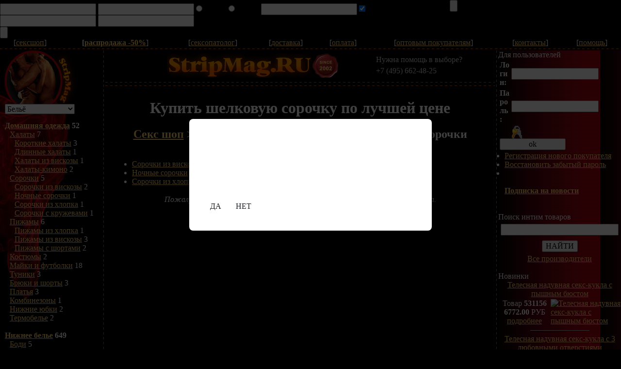

--- FILE ---
content_type: text/html; charset=utf-8
request_url: https://stripmag.ru/cat.php?id=286
body_size: 78807
content:
<!DOCTYPE html PUBLIC "-//W3C//DTD XHTML 1.0 Transitional//EN" "http://www.w3.org/TR/xhtml1/DTD/xhtml1-transitional.dtd">
<HTML>
<HEAD>
<META HTTP-EQUIV="Content-Type" CONTENT="text/html; charset=utf-8">
<TITLE>Шелковые сорочки. Каталог шелковых сорочек по лучшим ценам, купить шелковую сорочку. | Интернет-магазин StripMag.ru</TITLE>
<META NAME="description" CONTENT="Узнать цену на шелковую сорочку и купить Шелковые сорочки вы можете в секс шопе СтрипМаг" />

<META NAME="keywords" CONTENT="Шелковые сорочки, купить, цена, секс шоп, интим магазин, секс игрушки, товары для взрослых">
<META NAME="ROBOTS" CONTENT="INDEX, FOLLOW" />
<META NAME="REVISIT-AFTER" CONTENT="15 DAYS" />

<script type="text/javascript" src="/js/jquery-1.11.1.min.js"></script>
<script type="text/javascript" src="/js/jquery.validate.js"></script>
<script type="text/javascript" src="/js/jquery.maskedinput.min.js"></script>
<script type="text/javascript" src="/js/jquery.cookie.min.js"></script>
	<script type="text/javascript" src="/js/jquery.modal.min.js"></script>
<SCRIPT type="text/javascript">
<!--
function getCookie(name) {
  var prefix = name + "=";
  var start = document.cookie.indexOf(prefix);
  if (-1 == start)
    return null
  var end = document.cookie.indexOf(";", start + prefix.length);
  if (-1 == end)
    end = document.cookie.length;
  var value = document.cookie.substring(start + prefix.length, end);
  return unescape(value);  
}
//-->
</SCRIPT>

<SCRIPT type="text/javascript">
<!--
function setCookie(name, value, expires, path, domain, secure) {
  var newCookie = name + "=" + escape(value) + 
    ((expires)   ? ";expires=" + expires.toGMTString():"")+
    ((path)     ? ";path="    + path                 :"")+
    ((domain)   ? ";domain="  + domain               :"")+
    ((secure)   ? ";secure"                          :"");
  document.cookie = newCookie;
}
//-->
</SCRIPT>

<SCRIPT type="text/javascript">
<!--
function showimage() {
if (!document.images)
return
document.images.avatar.src=
'images/forum/avatar/' + document.config.avatar.options[document.config.avatar.selectedIndex].value
}
//-->
</SCRIPT>

<script language="JavaScript">
function Show(a) {
obj=document.getElementById("shipto");
if (a) obj.style.display="block";
else obj.style.display="none";
}
</script>

<link rel="stylesheet" href="/css/jquery-ui.css" />
<link rel="stylesheet" href="/css/jquery.modal.min.css" />
<script src="/js/jquery-ui.min.js"></script>
<LINK REL="StyleSheet" HREF="/theme/11/style.css" TYPE="text/css" />
<LINK REL="StyleSheet" HREF="/theme/styleRegWindow.css" TYPE="text/css" />
<style type="text/css">
	span.addToCart {
		COLOR: #FFD26A;
	}
	span.addToCart:hover {
		COLOR: #FFFFFF;
		text-decoration: underline;
		cursor: pointer;
	}
	#addToCartForm {
		display: none;
	}
</style>
<script type="application/javascript">
	$(document).ready(function(){
		$('span.addToCart').on('click', function(){
			var aId = $(this).data('assort');
			var pId = $(this).data('prodId')
			var rr = $(this).data('rrApi');
			if (rr) {
				try { rrApi.addToBasket(aId) } catch(e) {}
			}
			var form = $('#addToCartForm form');
			form.children('input[name="assort"]').val(aId);
			form.children('input[name="prodID"]').val(pId);
			form.submit();
			return true;
		});
	});
</script>
<script type="text/javascript">
  var _gaq = _gaq || [];
  _gaq.push(['_setAccount', 'UA-5843272-2']);
  /* Tracking */
  _gaq.push(['_trackPageview']);
  /* Accurate bounce rate */
  if (document.referrer.indexOf(location.hostname) < 0)
  setTimeout('_gaq.push(["_trackEvent", "Новый посетитель", location.pathname])', 15000);

  (function() {
    var ga = document.createElement('script'); ga.type = 'text/javascript'; ga.async = true;
    ga.src = ('https:' == document.location.protocol ? 'https://ssl' : 'http://www') + '.google-analytics.com/ga.js';
    var s = document.getElementsByTagName('script')[0]; s.parentNode.insertBefore(ga, s);
  })();


</script>
  <link rel="icon" href="/favicon.ico" type="image/x-icon">
  <link rel="shortcut icon" href="/favicon.ico" type="image/x-icon" />
</HEAD>

<BODY bgcolor="#000000" text="#FFFFFF" link="#FFD26A" vlink="#FFD26A" alink="#FFD26A" leftmargin=0 topmargin=0 marginwidth=0 marginheight=0>
 	<noscript>
	  <iframe
  		src="https://www.googletagmanager.com/ns.html?id=GTM-5BM54ZC"
  		height="0"
  		style="display:none;visibility:hidden"
	  >
	  </iframe>
  	</noscript>

  <script>(function(w,d,s,l,i){w[l]=w[l]||[];w[l].push({'gtm.start':
	  new Date().getTime(),event:'gtm.js'});var f=d.getElementsByTagName(s)[0],
	  j=d.createElement(s),dl=l!='dataLayer'?'&l='+l:'';j.async=true;j.src=
	  'https://www.googletagmanager.com/gtm.js?id='+i+dl;f.parentNode.insertBefore(j,f);
  })(window,document,'script','dataLayer','GTM-5BM54ZC');</script>

<div id="RegWindow">
	<a href="#" onclick="CloseRegWindow(); return false;" id="RegNo" title="Продолжить авторизации."><b></b></a><!-- close button -->

	<form class="RegForm" name="RegForm" id="RegForm"  action="/user_auth.php" method="POST">
		<input class="REG-email" name="RegEmail" type="text" value="" maxlenght="100"  title="Введите Ваш email.">
		<input class="REG-name" name="RegFirstName" type="text" value="" maxlenght="100"  title="Введите Ваше имя.">

		<label class="REG-man"><input name="RegSex" type="radio" value="1"><img src="/images/pix.gif" width="50px" height="10px"></label>
		<label class="REG-woman"><input name="RegSex" type="radio" value="0"><img src="/images/pix.gif" width="50px" height="10px"></label>

		<input class="REG-code" name="RegPromoCode" type="text" value="" maxlenght="100"  title="Введите промо-код.">
		<label><input name="RegAgeOk" type="checkbox" class="REG-check" value="AgeOk" title="Да, я старше 18 лет." checked><img src="/images/pix.gif" width="170px" height="12px"></label>

		<input type="hidden" name="name" value="AddNewUser">
		<input type="hidden" id="addToCartRegAID" name="addToCartAID" value="">
		<input type="hidden" id="ReturnUrlReg"  name="return_url" value="">
		<input type="submit" id="RegFormSubmit" class="REG-submit" value="">
	</form>

	<form class="RegAuthForm" name="RegAuthForm" id="RegAuthForm"  action="/user_auth.php" method="POST" onsubmit="userCheck(); return false;">
		<input class="REG-auth-email" name="uname" id="RegAuthEmail" type="text" value="" maxlenght="100" title="Введите Ваш email.">
		<input class="REG-auth-pass" name="pass" id="RegAuthPass" type="password" value="" maxlenght="100"  title="Введите Ваш пароль.">

		<div id="RegAuthError" class="REG-auth-err"></div>

		<a href="/user.php?name=reminder" title="Напомнить пароль" class="REG-auth-reminder"></a>

		<input type="hidden" name="name" value="RegAuthForm">
		<input type="hidden" id="addToCartAuthAID" name="addToCartAID" value="">
		<input type="hidden" id="ReturnUrlAuth" name="return_url" value="">
		<input type="submit" id="RegAuthFormSubmit" class="REG-auth-submit" value="" title="Вход">
	</form>


<script type="text/javascript">

function userCheck()
{
	//отправляем запрос на сервере
	$.ajax({
		url: "/2013/auth/userCheck.php?uname="+document.getElementById("RegAuthEmail").value+"&pass="+document.getElementById("RegAuthPass").value,
  		cache: false,
		success: function(NewData) {
			if (NewData == '1')
				document.getElementById("RegAuthForm").submit();
			else {
				$("#RegAuthError").html("Неверный логин или пароль.");
				return false;
			}
		}
	});
	return false;
}


$(document).ready(function() {

	// validate signup form on keyup and submit
	$("#RegForm").validate({
		rules: {
			RegEmail: {
				required: true,
				email: true,
				remote: "/usercheck.php"
			},
			RegFirstName: {
				required: true,
				minlength: 2,
                maxlength: 100,
				remote: "/usercheck.php?FirstName"
			},
			RegSex: {
				required: true
			},
			RegAgeOk: {
				required: true
			}
		},

		messages: {
			RegEmail: {
				required: "<div class=\"REG-err-email\">Введите email!</div>",
				email: "<div class=\"REG-err-email\">Введите корректный email!</div>",
				remote: "<div class=\"REG-err-email\">Email занят. Возможно Вы уже зарегистрированы. <a href=/user.php?name=reminder style=\"color: red\">Выслать пароль?</a></div>"
			},
			RegFirstName: {
				required: "<div class=\"REG-err-name\">Введите Ваше имя.</div>",
				minlength: "<div class=\"REG-err-name\">Имя должно быть длиннее.</div>",
                maxlength: "<div class=\"REG-err-name\">Имя должно быть короче.</div>",
                remote: "<div class=\"REG-err-name\">В имени могут быть использованы только русские буквы.</div>"
			},
			RegSex: {
				required: "<div class=\"REG-err-sex\">Укажите Ваш пол.</div>"
			},
			RegAgeOk: {
				required: "<div class=\"REG-err-age\">Регистрация только для лиц старше 18 лет.</div>"
			}
		}
	});
});


</script>

</div>

<div id="RegShadow" style="
	position: fixed;
	top: 0px; left: 0px;
	margin: 0px; padding: 0px;
	width: 100%; height: 100%;
	background: black;
	opacity: 0.6;
	-moz-opacity:0.60 !important;
	filter:alpha(opacity=60);
	z-index: 100; display: none;
	">
</div>

<script>
	$(function(){
		$("#RegFormSubmit").click(function(){
			_gaq.push(['_trackEvent', 'RegForm', 'RegSubmited', '']);
		});

		$("#RegNo").click(function(){
			_gaq.push(['_trackEvent', 'RegForm', 'NOT RegSubmited', '']);
		});
	});

function ShowRegWindow(aid)
{
	obj=document.getElementById("RegShadow");
	obj.style.display="block";

	obj=document.getElementById("RegWindow");
	obj.style.display="block";

	obj=document.getElementById("addToCartRegAID");
	obj.value=aid;

	obj=document.getElementById("addToCartAuthAID");
	obj.value=aid;
}

function CloseRegWindow()
{
	obj=document.getElementById("RegShadow");
	obj.style.display="none";

	obj=document.getElementById("RegWindow");
	obj.style.display="none";

	obj=document.getElementById("addToCartRegAID");
	obj.value="";

	obj=document.getElementById("addToCartAuthAID");
	obj.value="";
}

</script>

<div id="addToCartForm">
	<form action="/shop.php" method="post">
		<input type="hidden" name="name" value="addToCart"/>
		<input type="hidden" name="qty" value="1"/>
		<input type="hidden" name="assort" value=""/>
		<input type="hidden" name="prodID" value=""/>
	</form>
</div>
<TABLE WIDTH=100% BORDER=0 CELLPADDING=0 CELLSPACING=0><TR>
<TD class=small align=middle>&nbsp;&nbsp;[<A title="Интернет-магазин интимных товаров" href="/shop.php">сексшоп</A>]&nbsp;&nbsp;</TD>
<TD class=small align=middle>&nbsp;&nbsp;<b>[<A title="Распродажа товаров для взрослых! Скидки на интим товары 50%!!!" href="/supersale.php">распродажа -50%</A></b>]&nbsp;&nbsp;</TD>
<!--	<TD class=small align=middle>&nbsp;&nbsp;[<A title="Форум, доска сообщений, интим знакомства" href="/forum.php">форум</A>]&nbsp;&nbsp;</TD>-->
	<TD class=small align=middle>&nbsp;&nbsp;[<A title="Бесплатные консультации врачей: сексолога, гинеколога, психолога и других" href="/doctor.php">сексопатолог</A>]&nbsp;&nbsp;</TD>

<TD class=small align=middle>&nbsp;&nbsp;[<A title="Способы доставки из сексшопа StripMag.ru" href="/help/delivery.html">доставка</A>]&nbsp;&nbsp;</TD>
<TD class=small align=middle>&nbsp;&nbsp;[<A title="Способы оплаты в сексшопе StripMag.ru" href="/help/payment.html">оплата</A>]&nbsp;&nbsp;</TD>
<TD class=small align=middle>&nbsp;&nbsp;[<A title="Оптовые продажи товаров для взрослых, эротического белья и экстремальных купальников!" href="/help/opt.html">оптовым покупателям</A>]&nbsp;&nbsp;</TD>
<TD class=small align=middle>&nbsp;&nbsp;[<A title="Адрес, схема проезда, время работы компании Поставщик счастья" href="/help/map.html#address">контакты</A>]&nbsp;&nbsp;</TD>
<TD class=small align=middle>&nbsp;&nbsp;[<A title="Справочная информация по работе с нашим сайтом" href="/help/about.html">помощь</A>]&nbsp;&nbsp;</TD>
</TR>
<TR><TD background="/images/gbar.gif" colspan=9 height=7><IMG height=7 src="/images/pix.gif" width=1 border=0></TD></TR></TABLE><TABLE WIDTH=100% BORDER=0 CELLPADDING=0 CELLSPACING=0>
<TR>
<TD VALIGN=TOP background="/images/leftmenu.jpg" rowspan=2>

<TABLE BGCOLOR=#000000 cellSpacing=0 cellPadding=0 width=210 STYLE="BACKGROUND-POSITION: left top; BACKGROUND-REPEAT: no-repeat" background="/images/left.jpg" border=0>
<TR>
<TD vAlign=top>
<A title="StripMag.ru - Интимные товары для красивого секса" href="/"><IMG height=110 src="/images/pix.gif" width=200 border=0></A>
<TABLE WIDTH=100% CELLPADDING=0 CELLSPACING=0>
    <TR VALIGN=TOP>
      <TD CLASS=block>
<style type="text/css">
	.tabs {
		list-style-type: none;
		padding: 5px;
		margin: 0;
		position: relative;
	}
	.tabs:after {
		content: "";
		clear: both;
		display: block;
		height: 2600px;
	}
	.tabs li {
		float: left;
	}
	.tabs li > input {
		display: none;
	}
	.tabs li > label {
		display: inline-block;
		border: 1px dashed #FFD26A;
		border-bottom: 1px solid #FFD26A;
		border-top-right-radius: 10px;
		border-top-left-radius: 10px;
		font-weight: bold;
		border-right-width: 0;
/*		border-bottom-width: 0; */
		height: 30px;
		line-height: 30px;
		padding: 5px 19px;
		cursor: pointer;
		-webkit-user-select: none;
		-moz-user-select: none;
		-ms-user-select: none;
		user-select: none;
	}
	.tabs li:last-child > label {
		border-right-width: 1px;
	}
	.tabs .tab-content {
/*		min-height: 1100px; */
/*		max-height: 560px; */
		min-width: 175px;
		display: none;
		position: absolute;
		left: 0;
		padding-top: 10px;
/*		border: 1px solid #999; */
/*		overflow-y: auto; */
	}
	/* Функциональность: */

	.tabs li > input:checked + label {
		background-color: #222222;
/*		text-decoration: underline; */
		border: 1px solid #FFD26A;
		border-bottom: 1px solid #FFD26A;

	}
	.tabs li > input:checked ~ .tab-content {
		display: block;
	}

	.tabs-selector {
		margin-left: 10px;
		position: relative;
	}
</style>

<select name="tabs" class="tabs-selector"onchange="process(this);">
	<option value="26">Бельё</option>
	<option value="395">18+</option>
	<option value="434">Красота и уход</option>
	<option value="487">Хозтовары</option>
	<option value="496">Сад, дача и отдых</option>
	<option value="631">Посуда</option>
	<option value="789">Канцтовары</option>
	<option value="883">Спорт и туризм</option>
	<option value="960">Новый год</option>
	<option value="1055">Продукты</option>
	<option value="1072">Стройка</option>
</select>
<script>
	function process(data) {
		const tabId = data.value;
		document.getElementById('tab-' + tabId).checked = true
		document.cookie = 'selectedTab = ' + tabId;
	}
</script>

<ul class="tabs">
<li>
	<input type="radio" name="tabs" id="tab-26"  checked />
	<div class="tab-content">
<style>
    .catalogueList li a.current {
        color: #FFFFFF;
    }

    .catalogueList li {
        display: block;
        float: none;
    }

    .catalogueList li.root {
        font-weight: bold;
    }

    .catalogueList ul {
        padding-left: 10px;
        list-style-type: none;
    }
</style>
<div class="catalogueList">
	<ul>
			<LI class="li_menu root" ><a
		href="/cat.php?id=266"
		TITLE="Домашняя одежда"
		CLASS="cart">Домашняя одежда</a>&nbsp;52</LI>
	<LI class="li_menu" style="margin-left:10px;"><a
		href="/cat.php?id=267"
		TITLE="Халаты"
		CLASS="cart">Халаты</a>&nbsp;7</LI>
	<LI class="li_menu" style="margin-left:20px;"><a
		href="/cat.php?id=271"
		TITLE="Короткие халаты"
		CLASS="cart">Короткие халаты</a>&nbsp;3</LI>
	<LI class="li_menu" style="margin-left:20px;"><a
		href="/cat.php?id=272"
		TITLE="Длинные халаты"
		CLASS="cart">Длинные халаты</a>&nbsp;1</LI>
	<LI class="li_menu" style="margin-left:20px;"><a
		href="/cat.php?id=275"
		TITLE="Халаты из вискозы"
		CLASS="cart">Халаты из вискозы</a>&nbsp;1</LI>
	<LI class="li_menu" style="margin-left:20px;"><a
		href="/cat.php?id=280"
		TITLE="Халаты-кимоно"
		CLASS="cart">Халаты-кимоно</a>&nbsp;2</LI>
	<LI class="li_menu" style="margin-left:10px;"><a
		href="/cat.php?id=268"
		TITLE="Сорочки"
		CLASS="cart">Сорочки</a>&nbsp;5</LI>
	<LI class="li_menu" style="margin-left:20px;"><a
		href="/cat.php?id=281"
		TITLE="Сорочки из вискозы"
		CLASS="cart">Сорочки из вискозы</a>&nbsp;2</LI>
	<LI class="li_menu" style="margin-left:20px;"><a
		href="/cat.php?id=282"
		TITLE="Ночные сорочки"
		CLASS="cart">Ночные сорочки</a>&nbsp;1</LI>
	<LI class="li_menu" style="margin-left:20px;"><a
		href="/cat.php?id=285"
		TITLE="Сорочки из хлопка"
		CLASS="cart">Сорочки из хлопка</a>&nbsp;1</LI>
	<LI class="li_menu" style="margin-left:20px;"><a
		href="/cat.php?id=288"
		TITLE="Сорочки с кружевами"
		CLASS="cart">Сорочки с кружевами</a>&nbsp;1</LI>
	<LI class="li_menu" style="margin-left:10px;"><a
		href="/cat.php?id=269"
		TITLE="Пижамы"
		CLASS="cart">Пижамы</a>&nbsp;6</LI>
	<LI class="li_menu" style="margin-left:20px;"><a
		href="/cat.php?id=291"
		TITLE="Пижамы из хлопка"
		CLASS="cart">Пижамы из хлопка</a>&nbsp;1</LI>
	<LI class="li_menu" style="margin-left:20px;"><a
		href="/cat.php?id=292"
		TITLE="Пижамы из вискозы"
		CLASS="cart">Пижамы из вискозы</a>&nbsp;3</LI>
	<LI class="li_menu" style="margin-left:20px;"><a
		href="/cat.php?id=296"
		TITLE="Пижамы с шортами"
		CLASS="cart">Пижамы с шортами</a>&nbsp;2</LI>
	<LI class="li_menu" style="margin-left:10px;"><a
		href="/cat.php?id=300"
		TITLE="Костюмы"
		CLASS="cart">Костюмы</a>&nbsp;2</LI>
	<LI class="li_menu" style="margin-left:10px;"><a
		href="/cat.php?id=301"
		TITLE="Майки и футболки"
		CLASS="cart">Майки и футболки</a>&nbsp;18</LI>
	<LI class="li_menu" style="margin-left:10px;"><a
		href="/cat.php?id=302"
		TITLE="Туники"
		CLASS="cart">Туники</a>&nbsp;3</LI>
	<LI class="li_menu" style="margin-left:10px;"><a
		href="/cat.php?id=304"
		TITLE="Брюки и шорты"
		CLASS="cart">Брюки и шорты</a>&nbsp;3</LI>
	<LI class="li_menu" style="margin-left:10px;"><a
		href="/cat.php?id=306"
		TITLE="Платья"
		CLASS="cart">Платья</a>&nbsp;3</LI>
	<LI class="li_menu" style="margin-left:10px;"><a
		href="/cat.php?id=307"
		TITLE="Комбинезоны"
		CLASS="cart">Комбинезоны</a>&nbsp;1</LI>
	<LI class="li_menu" style="margin-left:10px;"><a
		href="/cat.php?id=489"
		TITLE="Нижние юбки"
		CLASS="cart">Нижние юбки</a>&nbsp;2</LI>
	<LI class="li_menu" style="margin-left:10px;"><a
		href="/cat.php?id=492"
		TITLE="Термобелье"
		CLASS="cart">Термобелье</a>&nbsp;2</LI>
		<br>
	<LI class="li_menu root" ><a
		href="/cat.php?id=251"
		TITLE="Нижнее белье"
		CLASS="cart">Нижнее белье</a>&nbsp;649</LI>
	<LI class="li_menu" style="margin-left:10px;"><a
		href="/cat.php?id=252"
		TITLE="Боди"
		CLASS="cart">Боди</a>&nbsp;5</LI>
	<LI class="li_menu" style="margin-left:10px;"><a
		href="/cat.php?id=317"
		TITLE="Комплекты"
		CLASS="cart">Комплекты</a>&nbsp;9</LI>
	<LI class="li_menu" style="margin-left:10px;"><a
		href="/cat.php?id=315"
		TITLE="Бюстгальтеры"
		CLASS="cart">Бюстгальтеры</a>&nbsp;331</LI>
	<LI class="li_menu" style="margin-left:20px;"><a
		href="/cat.php?id=331"
		TITLE="Бюстгальтеры Push-Up"
		CLASS="cart">Бюстгальтеры Push-Up</a>&nbsp;39</LI>
	<LI class="li_menu" style="margin-left:20px;"><a
		href="/cat.php?id=332"
		TITLE="Бюстгальтеры балконет"
		CLASS="cart">Бюстгальтеры балконет</a>&nbsp;19</LI>
	<LI class="li_menu" style="margin-left:20px;"><a
		href="/cat.php?id=333"
		TITLE="Бюстгальтеры-топы"
		CLASS="cart">Бюстгальтеры-топы</a>&nbsp;26</LI>
	<LI class="li_menu" style="margin-left:20px;"><a
		href="/cat.php?id=334"
		TITLE="Бесшовные бюстгальтеры"
		CLASS="cart">Бесшовные бюстгальтеры</a>&nbsp;3</LI>
	<LI class="li_menu" style="margin-left:20px;"><a
		href="/cat.php?id=335"
		TITLE="Бюстгальтеры с плотной чашкой"
		CLASS="cart">Бюстгальтеры с плотной чашкой</a>&nbsp;75</LI>
	<LI class="li_menu" style="margin-left:20px;"><a
		href="/cat.php?id=337"
		TITLE="Бюстгальтеры с мягкой чашкой"
		CLASS="cart">Бюстгальтеры с мягкой чашкой</a>&nbsp;112</LI>
	<LI class="li_menu" style="margin-left:20px;"><a
		href="/cat.php?id=339"
		TITLE="Бюстгальтеры без косточек"
		CLASS="cart">Бюстгальтеры без косточек</a>&nbsp;21</LI>
	<LI class="li_menu" style="margin-left:20px;"><a
		href="/cat.php?id=340"
		TITLE="Бюстгальтеры на косточках"
		CLASS="cart">Бюстгальтеры на косточках</a>&nbsp;12</LI>
	<LI class="li_menu" style="margin-left:20px;"><a
		href="/cat.php?id=341"
		TITLE="Бюстгальтеры без бретелек"
		CLASS="cart">Бюстгальтеры без бретелек</a>&nbsp;3</LI>
	<LI class="li_menu" style="margin-left:20px;"><a
		href="/cat.php?id=344"
		TITLE="Бюстгальтеры спейсер"
		CLASS="cart">Бюстгальтеры спейсер</a>&nbsp;8</LI>
	<LI class="li_menu" style="margin-left:20px;"><a
		href="/cat.php?id=345"
		TITLE="Бюстгальтеры бралетты"
		CLASS="cart">Бюстгальтеры бралетты</a>&nbsp;13</LI>
	<LI class="li_menu" style="margin-left:10px;"><a
		href="/cat.php?id=319"
		TITLE="Корректирующее белье"
		CLASS="cart">Корректирующее белье</a>&nbsp;56</LI>
	<LI class="li_menu" style="margin-left:20px;"><a
		href="/cat.php?id=356"
		TITLE="Корректирующие боди"
		CLASS="cart">Корректирующие боди</a>&nbsp;4</LI>
	<LI class="li_menu" style="margin-left:20px;"><a
		href="/cat.php?id=358"
		TITLE="Корректирующие пояса"
		CLASS="cart">Корректирующие пояса</a>&nbsp;7</LI>
	<LI class="li_menu" style="margin-left:20px;"><a
		href="/cat.php?id=360"
		TITLE="Корректирующие трусики"
		CLASS="cart">Корректирующие трусики</a>&nbsp;35</LI>
	<LI class="li_menu" style="margin-left:20px;"><a
		href="/cat.php?id=362"
		TITLE="Корректирующие панталоны"
		CLASS="cart">Корректирующие панталоны</a>&nbsp;10</LI>
	<LI class="li_menu" style="margin-left:10px;"><a
		href="/cat.php?id=313"
		TITLE="Спортивное белье"
		CLASS="cart">Спортивное белье</a>&nbsp;6</LI>
	<LI class="li_menu" style="margin-left:20px;"><a
		href="/cat.php?id=322"
		TITLE="Спортивные топы"
		CLASS="cart">Спортивные топы</a>&nbsp;5</LI>
	<LI class="li_menu" style="margin-left:20px;"><a
		href="/cat.php?id=403"
		TITLE="Спортивные брюки и капри"
		CLASS="cart">Спортивные брюки и капри</a>&nbsp;1</LI>
	<LI class="li_menu" style="margin-left:10px;"><a
		href="/cat.php?id=316"
		TITLE="Трусики"
		CLASS="cart">Трусики</a>&nbsp;242</LI>
	<LI class="li_menu" style="margin-left:20px;"><a
		href="/cat.php?id=346"
		TITLE="Трусики-слипы"
		CLASS="cart">Трусики-слипы</a>&nbsp;81</LI>
	<LI class="li_menu" style="margin-left:20px;"><a
		href="/cat.php?id=347"
		TITLE="Трусики-стринги"
		CLASS="cart">Трусики-стринги</a>&nbsp;10</LI>
	<LI class="li_menu" style="margin-left:20px;"><a
		href="/cat.php?id=348"
		TITLE="Трусики-шорты"
		CLASS="cart">Трусики-шорты</a>&nbsp;14</LI>
	<LI class="li_menu" style="margin-left:20px;"><a
		href="/cat.php?id=349"
		TITLE="Трусики-танга"
		CLASS="cart">Трусики-танга</a>&nbsp;13</LI>
	<LI class="li_menu" style="margin-left:20px;"><a
		href="/cat.php?id=350"
		TITLE="Трусики-бразилиана"
		CLASS="cart">Трусики-бразилиана</a>&nbsp;25</LI>
	<LI class="li_menu" style="margin-left:20px;"><a
		href="/cat.php?id=353"
		TITLE="Высокие трусики"
		CLASS="cart">Высокие трусики</a>&nbsp;65</LI>
	<LI class="li_menu" style="margin-left:20px;"><a
		href="/cat.php?id=354"
		TITLE="Бесшовные трусики"
		CLASS="cart">Бесшовные трусики</a>&nbsp;8</LI>
	<LI class="li_menu" style="margin-left:20px;"><a
		href="/cat.php?id=355"
		TITLE="Наборы трусиков"
		CLASS="cart">Наборы трусиков</a>&nbsp;26</LI>
		<br>
	<LI class="li_menu root" ><a
		href="/cat.php?id=257"
		TITLE="Купальники"
		CLASS="cart">Купальники</a>&nbsp;134</LI>
	<LI class="li_menu" style="margin-left:10px;"><a
		href="/cat.php?id=258"
		TITLE="Пляжная одежда"
		CLASS="cart">Пляжная одежда</a>&nbsp;3</LI>
	<LI class="li_menu" style="margin-left:20px;"><a
		href="/cat.php?id=259"
		TITLE="Пляжные платья и сарафаны"
		CLASS="cart">Пляжные платья и сарафаны</a>&nbsp;2</LI>
	<LI class="li_menu" style="margin-left:20px;"><a
		href="/cat.php?id=261"
		TITLE="Пляжные туники и парео"
		CLASS="cart">Пляжные туники и парео</a>&nbsp;1</LI>
	<LI class="li_menu" style="margin-left:10px;"><a
		href="/cat.php?id=370"
		TITLE="Раздельные купальники"
		CLASS="cart">Раздельные купальники</a>&nbsp;40</LI>
	<LI class="li_menu" style="margin-left:10px;"><a
		href="/cat.php?id=371"
		TITLE="Слитные купальники"
		CLASS="cart">Слитные купальники</a>&nbsp;32</LI>
	<LI class="li_menu" style="margin-left:10px;"><a
		href="/cat.php?id=372"
		TITLE="Push-Up купальники"
		CLASS="cart">Push-Up купальники</a>&nbsp;7</LI>
	<LI class="li_menu" style="margin-left:10px;"><a
		href="/cat.php?id=373"
		TITLE="Купальники бандо"
		CLASS="cart">Купальники бандо</a>&nbsp;8</LI>
	<LI class="li_menu" style="margin-left:10px;"><a
		href="/cat.php?id=374"
		TITLE="Купальники танкини"
		CLASS="cart">Купальники танкини</a>&nbsp;4</LI>
	<LI class="li_menu" style="margin-left:10px;"><a
		href="/cat.php?id=375"
		TITLE="Купальники монокини"
		CLASS="cart">Купальники монокини</a>&nbsp;2</LI>
	<LI class="li_menu" style="margin-left:10px;"><a
		href="/cat.php?id=478"
		TITLE="Купальные лифы"
		CLASS="cart">Купальные лифы</a>&nbsp;15</LI>
	<LI class="li_menu" style="margin-left:10px;"><a
		href="/cat.php?id=479"
		TITLE="Женские плавки"
		CLASS="cart">Женские плавки</a>&nbsp;23</LI>
		<br>
	<LI class="li_menu root" ><a
		href="/cat.php?id=364"
		TITLE="Чулки и колготки"
		CLASS="cart">Чулки и колготки</a>&nbsp;189</LI>
	<LI class="li_menu" style="margin-left:10px;"><a
		href="/cat.php?id=365"
		TITLE="Колготки"
		CLASS="cart">Колготки</a>&nbsp;120</LI>
	<LI class="li_menu" style="margin-left:10px;"><a
		href="/cat.php?id=367"
		TITLE="Чулки"
		CLASS="cart">Чулки</a>&nbsp;18</LI>
	<LI class="li_menu" style="margin-left:10px;"><a
		href="/cat.php?id=318"
		TITLE="Пояса для чулок"
		CLASS="cart">Пояса для чулок</a>&nbsp;8</LI>
	<LI class="li_menu" style="margin-left:10px;"><a
		href="/cat.php?id=366"
		TITLE="Легинсы"
		CLASS="cart">Легинсы</a>&nbsp;4</LI>
	<LI class="li_menu" style="margin-left:10px;"><a
		href="/cat.php?id=368"
		TITLE="Носочки и Гольфы"
		CLASS="cart">Носочки и Гольфы</a>&nbsp;39</LI>
		<br>
	<LI class="li_menu root" ><a
		href="/cat.php?id=402"
		TITLE="Для мужчин"
		CLASS="cart">Для мужчин</a>&nbsp;654</LI>
	<LI class="li_menu" style="margin-left:10px;"><a
		href="/cat.php?id=253"
		TITLE="Мужские трусы"
		CLASS="cart">Мужские трусы</a>&nbsp;401</LI>
	<LI class="li_menu" style="margin-left:20px;"><a
		href="/cat.php?id=254"
		TITLE="Трусы-боксеры"
		CLASS="cart">Трусы-боксеры</a>&nbsp;185</LI>
	<LI class="li_menu" style="margin-left:20px;"><a
		href="/cat.php?id=255"
		TITLE="Трусы-слипы"
		CLASS="cart">Трусы-слипы</a>&nbsp;212</LI>
	<LI class="li_menu" style="margin-left:20px;"><a
		href="/cat.php?id=256"
		TITLE="Трусы-шорты"
		CLASS="cart">Трусы-шорты</a>&nbsp;4</LI>
	<LI class="li_menu" style="margin-left:10px;"><a
		href="/cat.php?id=381"
		TITLE="Плавки"
		CLASS="cart">Плавки</a>&nbsp;183</LI>
	<LI class="li_menu" style="margin-left:10px;"><a
		href="/cat.php?id=310"
		TITLE="Домашняя одежда"
		CLASS="cart">Домашняя одежда</a>&nbsp;67</LI>
	<LI class="li_menu" style="margin-left:20px;"><a
		href="/cat.php?id=311"
		TITLE="Пижамы мужские"
		CLASS="cart">Пижамы мужские</a>&nbsp;1</LI>
	<LI class="li_menu" style="margin-left:20px;"><a
		href="/cat.php?id=398"
		TITLE="Футболки и майки"
		CLASS="cart">Футболки и майки</a>&nbsp;63</LI>
	<LI class="li_menu" style="margin-left:20px;"><a
		href="/cat.php?id=412"
		TITLE="Шорты и брюки"
		CLASS="cart">Шорты и брюки</a>&nbsp;3</LI>
	<LI class="li_menu" style="margin-left:10px;"><a
		href="/cat.php?id=490"
		TITLE="Мужское термобельё"
		CLASS="cart">Мужское термобельё</a>&nbsp;2</LI>
	<LI class="li_menu" style="margin-left:10px;"><a
		href="/cat.php?id=882"
		TITLE="Мужские пояса"
		CLASS="cart">Мужские пояса</a>&nbsp;1</LI>
		<br>
	<LI class="li_menu root" ><a
		href="/cat.php?id=413"
		TITLE="Для детей"
		CLASS="cart">Для детей</a>&nbsp;6</LI>
	<LI class="li_menu" style="margin-left:10px;"><a
		href="/cat.php?id=414"
		TITLE="Пижамы для девочек"
		CLASS="cart">Пижамы для девочек</a>&nbsp;1</LI>
	<LI class="li_menu" style="margin-left:10px;"><a
		href="/cat.php?id=480"
		TITLE="Детские футболки и майки"
		CLASS="cart">Детские футболки и майки</a>&nbsp;5</LI>
		<br>
					<LI class="li_menu root"><a
						href="/cat.php?id=26" CLASS=cart><B>Все товары</a>&nbsp;1684</B></LI>
	</ul>
	<br>
</div>
	</div>
</li>
<li>
	<input type="radio" name="tabs" id="tab-395"  />
	<div class="tab-content">
<style>
    .catalogueList li a.current {
        color: #FFFFFF;
    }

    .catalogueList li {
        display: block;
        float: none;
    }

    .catalogueList li.root {
        font-weight: bold;
    }

    .catalogueList ul {
        padding-left: 10px;
        list-style-type: none;
    }
</style>
<div class="catalogueList">
	<ul>
			<LI class="li_menu root" ><a
		href="/cat.php?id=3"
		TITLE="Вибраторы"
		CLASS="cart">Вибраторы</a>&nbsp;1573</LI>
	<LI class="li_menu" style="margin-left:10px;"><a
		href="/cat.php?id=15"
		TITLE="Классические"
		CLASS="cart">Классические</a>&nbsp;80</LI>
	<LI class="li_menu" style="margin-left:10px;"><a
		href="/cat.php?id=11"
		TITLE="Реалистики"
		CLASS="cart">Реалистики</a>&nbsp;350</LI>
	<LI class="li_menu" style="margin-left:10px;"><a
		href="/cat.php?id=98"
		TITLE="Вращающиеся (ротаторы)"
		CLASS="cart">Вращающиеся (ротаторы)</a>&nbsp;34</LI>
	<LI class="li_menu" style="margin-left:10px;"><a
		href="/cat.php?id=81"
		TITLE="Hi-tech"
		CLASS="cart">Hi-tech</a>&nbsp;84</LI>
	<LI class="li_menu" style="margin-left:10px;"><a
		href="/cat.php?id=63"
		TITLE="Анально-вагинальные"
		CLASS="cart">Анально-вагинальные</a>&nbsp;27</LI>
	<LI class="li_menu" style="margin-left:10px;"><a
		href="/cat.php?id=61"
		TITLE="Двусторонние"
		CLASS="cart">Двусторонние</a>&nbsp;45</LI>
	<LI class="li_menu" style="margin-left:10px;"><a
		href="/cat.php?id=99"
		TITLE="Вибростимуляторы, вибропульки "
		CLASS="cart">Вибростимуляторы, вибропульки </a>&nbsp;133</LI>
	<LI class="li_menu" style="margin-left:10px;"><a
		href="/cat.php?id=79"
		TITLE="Со стимулятором клитора"
		CLASS="cart">Со стимулятором клитора</a>&nbsp;418</LI>
	<LI class="li_menu" style="margin-left:10px;"><a
		href="/cat.php?id=59"
		TITLE="Стимуляторы G-точки"
		CLASS="cart">Стимуляторы G-точки</a>&nbsp;255</LI>
	<LI class="li_menu" style="margin-left:10px;"><a
		href="/cat.php?id=62"
		TITLE="Большие вибраторы"
		CLASS="cart">Большие вибраторы</a>&nbsp;46</LI>
	<LI class="li_menu" style="margin-left:10px;"><a
		href="/cat.php?id=65"
		TITLE="С радиоуправлением"
		CLASS="cart">С радиоуправлением</a>&nbsp;11</LI>
	<LI class="li_menu" style="margin-left:10px;"><a
		href="/cat.php?id=66"
		TITLE="Водонепроницаемые"
		CLASS="cart">Водонепроницаемые</a>&nbsp;17</LI>
	<LI class="li_menu" style="margin-left:10px;"><a
		href="/cat.php?id=22"
		TITLE="Вибронаборы"
		CLASS="cart">Вибронаборы</a>&nbsp;18</LI>
	<LI class="li_menu" style="margin-left:10px;"><a
		href="/cat.php?id=100"
		TITLE="Для двоих "
		CLASS="cart">Для двоих </a>&nbsp;55</LI>
		<br>
	<LI class="li_menu root" ><a
		href="/cat.php?id=4"
		TITLE="Фаллоимитаторы"
		CLASS="cart">Фаллоимитаторы</a>&nbsp;826</LI>
	<LI class="li_menu" style="margin-left:10px;"><a
		href="/cat.php?id=21"
		TITLE="Реалистичные"
		CLASS="cart">Реалистичные</a>&nbsp;471</LI>
	<LI class="li_menu" style="margin-left:10px;"><a
		href="/cat.php?id=82"
		TITLE="Классические дилдо"
		CLASS="cart">Классические дилдо</a>&nbsp;138</LI>
	<LI class="li_menu" style="margin-left:10px;"><a
		href="/cat.php?id=52"
		TITLE="Стеклянные фаллосы"
		CLASS="cart">Стеклянные фаллосы</a>&nbsp;56</LI>
	<LI class="li_menu" style="margin-left:10px;"><a
		href="/cat.php?id=55"
		TITLE="Гиганты"
		CLASS="cart">Гиганты</a>&nbsp;92</LI>
	<LI class="li_menu" style="margin-left:10px;"><a
		href="/cat.php?id=53"
		TITLE="Анально-вагинальные"
		CLASS="cart">Анально-вагинальные</a>&nbsp;21</LI>
	<LI class="li_menu" style="margin-left:10px;"><a
		href="/cat.php?id=54"
		TITLE="Двусторонние"
		CLASS="cart">Двусторонние</a>&nbsp;41</LI>
	<LI class="li_menu" style="margin-left:10px;"><a
		href="/cat.php?id=120"
		TITLE="Стимуляторы точки G"
		CLASS="cart">Стимуляторы точки G</a>&nbsp;7</LI>
		<br>
	<LI class="li_menu root" ><a
		href="/cat.php?id=40"
		TITLE="Страпоны, фаллопротезы"
		CLASS="cart">Страпоны, фаллопротезы</a>&nbsp;490</LI>
	<LI class="li_menu" style="margin-left:10px;"><a
		href="/cat.php?id=102"
		TITLE="Безремневые"
		CLASS="cart">Безремневые</a>&nbsp;48</LI>
	<LI class="li_menu" style="margin-left:10px;"><a
		href="/cat.php?id=75"
		TITLE="Женские страпоны"
		CLASS="cart">Женские страпоны</a>&nbsp;147</LI>
	<LI class="li_menu" style="margin-left:10px;"><a
		href="/cat.php?id=103"
		TITLE="Мужские страпоны"
		CLASS="cart">Мужские страпоны</a>&nbsp;32</LI>
	<LI class="li_menu" style="margin-left:10px;"><a
		href="/cat.php?id=27"
		TITLE="Трусики и насадки"
		CLASS="cart">Трусики и насадки</a>&nbsp;210</LI>
	<LI class="li_menu" style="margin-left:10px;"><a
		href="/cat.php?id=18"
		TITLE="Фаллопротезы"
		CLASS="cart">Фаллопротезы</a>&nbsp;53</LI>
		<br>
	<LI class="li_menu root" ><a
		href="/cat.php?id=19"
		TITLE="Смазки, лубриканты"
		CLASS="cart">Смазки, лубриканты</a>&nbsp;1297</LI>
	<LI class="li_menu" style="margin-left:10px;"><a
		href="/cat.php?id=69"
		TITLE="На водной основе"
		CLASS="cart">На водной основе</a>&nbsp;527</LI>
	<LI class="li_menu" style="margin-left:10px;"><a
		href="/cat.php?id=70"
		TITLE="На силиконовой основе"
		CLASS="cart">На силиконовой основе</a>&nbsp;60</LI>
	<LI class="li_menu" style="margin-left:10px;"><a
		href="/cat.php?id=84"
		TITLE="Анальные смазки"
		CLASS="cart">Анальные смазки</a>&nbsp;129</LI>
	<LI class="li_menu" style="margin-left:10px;"><a
		href="/cat.php?id=86"
		TITLE="Возбуждающие"
		CLASS="cart">Возбуждающие</a>&nbsp;235</LI>
	<LI class="li_menu" style="margin-left:10px;"><a
		href="/cat.php?id=85"
		TITLE="Пролонгаторы"
		CLASS="cart">Пролонгаторы</a>&nbsp;56</LI>
	<LI class="li_menu" style="margin-left:10px;"><a
		href="/cat.php?id=25"
		TITLE="Массажные масла и свечи"
		CLASS="cart">Массажные масла и свечи</a>&nbsp;290</LI>
		<br>
	<LI class="li_menu root" ><a
		href="/cat.php?id=57"
		TITLE="Секс-товары для мужчин"
		CLASS="cart">Секс-товары для мужчин</a>&nbsp;2319</LI>
	<LI class="li_menu" style="margin-left:10px;"><a
		href="/cat.php?id=23"
		TITLE="Мастурбаторы"
		CLASS="cart">Мастурбаторы</a>&nbsp;854</LI>
	<LI class="li_menu" style="margin-left:10px;"><a
		href="/cat.php?id=9"
		TITLE="Вагины"
		CLASS="cart">Вагины</a>&nbsp;122</LI>
	<LI class="li_menu" style="margin-left:10px;"><a
		href="/cat.php?id=6"
		TITLE="Секс куклы"
		CLASS="cart">Секс куклы</a>&nbsp;51</LI>
	<LI class="li_menu" style="margin-left:10px;"><a
		href="/cat.php?id=24"
		TITLE="Насадки и удлинители"
		CLASS="cart">Насадки и удлинители</a>&nbsp;491</LI>
	<LI class="li_menu" style="margin-left:10px;"><a
		href="/cat.php?id=12"
		TITLE="Эрекционные кольца"
		CLASS="cart">Эрекционные кольца</a>&nbsp;495</LI>
	<LI class="li_menu" style="margin-left:10px;"><a
		href="/cat.php?id=8"
		TITLE="Вакуумные помпы"
		CLASS="cart">Вакуумные помпы</a>&nbsp;131</LI>
	<LI class="li_menu" style="margin-left:10px;"><a
		href="/cat.php?id=105"
		TITLE="Массажеры простаты"
		CLASS="cart">Массажеры простаты</a>&nbsp;175</LI>
		<br>
	<LI class="li_menu root" ><a
		href="/cat.php?id=58"
		TITLE="Секс-товары для женщин"
		CLASS="cart">Секс-товары для женщин</a>&nbsp;873</LI>
	<LI class="li_menu" style="margin-left:10px;"><a
		href="/cat.php?id=107"
		TITLE="Помпы и стимуляторы для груди"
		CLASS="cart">Помпы и стимуляторы для груди</a>&nbsp;27</LI>
	<LI class="li_menu" style="margin-left:10px;"><a
		href="/cat.php?id=88"
		TITLE="Помпы для клитора"
		CLASS="cart">Помпы для клитора</a>&nbsp;31</LI>
	<LI class="li_menu" style="margin-left:10px;"><a
		href="/cat.php?id=13"
		TITLE="Вагинальные шарики"
		CLASS="cart">Вагинальные шарики</a>&nbsp;195</LI>
	<LI class="li_menu" style="margin-left:10px;"><a
		href="/cat.php?id=106"
		TITLE="Виброяйцо"
		CLASS="cart">Виброяйцо</a>&nbsp;98</LI>
	<LI class="li_menu" style="margin-left:10px;"><a
		href="/cat.php?id=16"
		TITLE="Клиторальные стимуляторы"
		CLASS="cart">Клиторальные стимуляторы</a>&nbsp;522</LI>
		<br>
	<LI class="li_menu root" ><a
		href="/cat.php?id=10"
		TITLE="Анальные игрушки"
		CLASS="cart">Анальные игрушки</a>&nbsp;1001</LI>
	<LI class="li_menu" style="margin-left:10px;"><a
		href="/cat.php?id=47"
		TITLE="Анальные пробки"
		CLASS="cart">Анальные пробки</a>&nbsp;364</LI>
	<LI class="li_menu" style="margin-left:10px;"><a
		href="/cat.php?id=108"
		TITLE="Анальные стимуляторы без вибрации"
		CLASS="cart">Анальные стимуляторы без вибрации</a>&nbsp;55</LI>
	<LI class="li_menu" style="margin-left:10px;"><a
		href="/cat.php?id=39"
		TITLE="Анальные шарики, цепочки"
		CLASS="cart">Анальные шарики, цепочки</a>&nbsp;93</LI>
	<LI class="li_menu" style="margin-left:10px;"><a
		href="/cat.php?id=38"
		TITLE="Анальные вибраторы"
		CLASS="cart">Анальные вибраторы</a>&nbsp;273</LI>
	<LI class="li_menu" style="margin-left:10px;"><a
		href="/cat.php?id=46"
		TITLE="Анальные фаллоимитаторы"
		CLASS="cart">Анальные фаллоимитаторы</a>&nbsp;58</LI>
	<LI class="li_menu" style="margin-left:10px;"><a
		href="/cat.php?id=50"
		TITLE="Надувные расширители"
		CLASS="cart">Надувные расширители</a>&nbsp;17</LI>
	<LI class="li_menu" style="margin-left:10px;"><a
		href="/cat.php?id=109"
		TITLE="Стеклянные и металлические"
		CLASS="cart">Стеклянные и металлические</a>&nbsp;120</LI>
	<LI class="li_menu" style="margin-left:10px;"><a
		href="/cat.php?id=122"
		TITLE="Фистинг"
		CLASS="cart">Фистинг</a>&nbsp;21</LI>
		<br>
	<LI class="li_menu root" ><a
		href="/cat.php?id=1"
		TITLE="Эротическая одежда"
		CLASS="cart">Эротическая одежда</a>&nbsp;1009</LI>
	<LI class="li_menu" style="margin-left:10px;"><a
		href="/cat.php?id=36"
		TITLE="Сорочки, беби-долл"
		CLASS="cart">Сорочки, беби-долл</a>&nbsp;10</LI>
	<LI class="li_menu" style="margin-left:10px;"><a
		href="/cat.php?id=35"
		TITLE="Игровые костюмы"
		CLASS="cart">Игровые костюмы</a>&nbsp;59</LI>
	<LI class="li_menu" style="margin-left:10px;"><a
		href="/cat.php?id=73"
		TITLE="Бикини и комплекты"
		CLASS="cart">Бикини и комплекты</a>&nbsp;34</LI>
	<LI class="li_menu" style="margin-left:10px;"><a
		href="/cat.php?id=72"
		TITLE="Боди и комбинезоны"
		CLASS="cart">Боди и комбинезоны</a>&nbsp;65</LI>
	<LI class="li_menu" style="margin-left:10px;"><a
		href="/cat.php?id=119"
		TITLE="Корсеты и грации"
		CLASS="cart">Корсеты и грации</a>&nbsp;4</LI>
	<LI class="li_menu" style="margin-left:10px;"><a
		href="/cat.php?id=116"
		TITLE="Эротическое платье"
		CLASS="cart">Эротическое платье</a>&nbsp;11</LI>
	<LI class="li_menu" style="margin-left:10px;"><a
		href="/cat.php?id=34"
		TITLE="Трусики и шорты"
		CLASS="cart">Трусики и шорты</a>&nbsp;56</LI>
	<LI class="li_menu" style="margin-left:10px;"><a
		href="/cat.php?id=71"
		TITLE="Бюстье и бра"
		CLASS="cart">Бюстье и бра</a>&nbsp;6</LI>
	<LI class="li_menu" style="margin-left:10px;"><a
		href="/cat.php?id=33"
		TITLE="Эротические чулки и колготки"
		CLASS="cart">Эротические чулки и колготки</a>&nbsp;19</LI>
	<LI class="li_menu" style="margin-left:10px;"><a
		href="/cat.php?id=74"
		TITLE="Перчатки и аксессуары"
		CLASS="cart">Перчатки и аксессуары</a>&nbsp;17</LI>
	<LI class="li_menu" style="margin-left:10px;"><a
		href="/cat.php?id=124"
		TITLE="Халаты и пеньюары"
		CLASS="cart">Халаты и пеньюары</a>&nbsp;2</LI>
	<LI class="li_menu" style="margin-left:10px;"><a
		href="/cat.php?id=118"
		TITLE="Мужское белье"
		CLASS="cart">Мужское белье</a>&nbsp;644</LI>
	<LI class="li_menu" style="margin-left:10px;"><a
		href="/cat.php?id=123"
		TITLE="БОЛЬШИЕ размеры"
		CLASS="cart">БОЛЬШИЕ размеры</a>&nbsp;1</LI>
	<LI class="li_menu" style="margin-left:10px;"><a
		href="/cat.php?id=131"
		TITLE="Beauty-аксессуары"
		CLASS="cart">Beauty-аксессуары</a>&nbsp;81</LI>
		<br>
	<LI class="li_menu root" ><a
		href="/cat.php?id=2"
		TITLE="Косметика с феромонами"
		CLASS="cart">Косметика с феромонами</a>&nbsp;132</LI>
	<LI class="li_menu" style="margin-left:10px;"><a
		href="/cat.php?id=76"
		TITLE="Духи и смазки для женщин"
		CLASS="cart">Духи и смазки для женщин</a>&nbsp;43</LI>
	<LI class="li_menu" style="margin-left:10px;"><a
		href="/cat.php?id=77"
		TITLE="Духи и смазки для мужчин"
		CLASS="cart">Духи и смазки для мужчин</a>&nbsp;15</LI>
	<LI class="li_menu" style="margin-left:10px;"><a
		href="/cat.php?id=110"
		TITLE="Концентраты феромонов"
		CLASS="cart">Концентраты феромонов</a>&nbsp;20</LI>
	<LI class="li_menu" style="margin-left:10px;"><a
		href="/cat.php?id=111"
		TITLE="Средства по уходу за телом, косметика"
		CLASS="cart">Средства по уходу за телом, косметика</a>&nbsp;54</LI>
		<br>
	<LI class="li_menu root" ><a
		href="/cat.php?id=41"
		TITLE="BDSM, садо-мазо товары"
		CLASS="cart">BDSM, садо-мазо товары</a>&nbsp;1029</LI>
	<LI class="li_menu" style="margin-left:10px;"><a
		href="/cat.php?id=5"
		TITLE="Наручники, ошейники"
		CLASS="cart">Наручники, ошейники</a>&nbsp;415</LI>
	<LI class="li_menu" style="margin-left:10px;"><a
		href="/cat.php?id=42"
		TITLE="Маски, кляпы"
		CLASS="cart">Маски, кляпы</a>&nbsp;146</LI>
	<LI class="li_menu" style="margin-left:10px;"><a
		href="/cat.php?id=28"
		TITLE="Кнуты, плётки, хлысты"
		CLASS="cart">Кнуты, плётки, хлысты</a>&nbsp;104</LI>
	<LI class="li_menu" style="margin-left:10px;"><a
		href="/cat.php?id=7"
		TITLE="Интимные украшения"
		CLASS="cart">Интимные украшения</a>&nbsp;45</LI>
	<LI class="li_menu" style="margin-left:10px;"><a
		href="/cat.php?id=133"
		TITLE="Электростимуляторы"
		CLASS="cart">Электростимуляторы</a>&nbsp;83</LI>
	<LI class="li_menu" style="margin-left:10px;"><a
		href="/cat.php?id=48"
		TITLE="Другие BDSM товары"
		CLASS="cart">Другие BDSM товары</a>&nbsp;233</LI>
	<LI class="li_menu" style="margin-left:10px;"><a
		href="/cat.php?id=134"
		TITLE="Медицинский фетиш"
		CLASS="cart">Медицинский фетиш</a>&nbsp;3</LI>
		<br>
	<LI class="li_menu root" ><a
		href="/cat.php?id=20"
		TITLE="Секс-мебель и качели"
		CLASS="cart">Секс-мебель и качели</a>&nbsp;33</LI>
	<LI class="li_menu" style="margin-left:10px;"><a
		href="/cat.php?id=68"
		TITLE="Секс-машины"
		CLASS="cart">Секс-машины</a>&nbsp;18</LI>
	<LI class="li_menu" style="margin-left:10px;"><a
		href="/cat.php?id=112"
		TITLE="Секс-качели"
		CLASS="cart">Секс-качели</a>&nbsp;7</LI>
	<LI class="li_menu" style="margin-left:10px;"><a
		href="/cat.php?id=113"
		TITLE="Секс-мебель"
		CLASS="cart">Секс-мебель</a>&nbsp;8</LI>
		<br>
	<LI class="li_menu root" ><a
		href="/cat.php?id=87"
		TITLE="Приятные мелочи"
		CLASS="cart">Приятные мелочи</a>&nbsp;578</LI>
	<LI class="li_menu" style="margin-left:10px;"><a
		href="/cat.php?id=83"
		TITLE="Презервативы"
		CLASS="cart">Презервативы</a>&nbsp;275</LI>
	<LI class="li_menu" style="margin-left:10px;"><a
		href="/cat.php?id=14"
		TITLE="Эротические игры"
		CLASS="cart">Эротические игры</a>&nbsp;46</LI>
	<LI class="li_menu" style="margin-left:10px;"><a
		href="/cat.php?id=37"
		TITLE="Сувениры"
		CLASS="cart">Сувениры</a>&nbsp;91</LI>
	<LI class="li_menu" style="margin-left:10px;"><a
		href="/cat.php?id=30"
		TITLE="Интимная гигиена"
		CLASS="cart">Интимная гигиена</a>&nbsp;101</LI>
	<LI class="li_menu" style="margin-left:10px;"><a
		href="/cat.php?id=114"
		TITLE="Эротические наборы"
		CLASS="cart">Эротические наборы</a>&nbsp;38</LI>
	<LI class="li_menu" style="margin-left:10px;"><a
		href="/cat.php?id=132"
		TITLE="Элементы питания и аксессуары"
		CLASS="cart">Элементы питания и аксессуары</a>&nbsp;20</LI>
	<LI class="li_menu" style="margin-left:10px;"><a
		href="/cat.php?id=405"
		TITLE="Возбуждающие средства (не БАДы)"
		CLASS="cart">Возбуждающие средства (не БАДы)</a>&nbsp;7</LI>
		<br>
	<LI class="li_menu root" ><a
		href="/cat.php?id=17"
		TITLE="БАДы"
		CLASS="cart">БАДы</a>&nbsp;30</LI>
	<LI class="li_menu" style="margin-left:10px;"><a
		href="/cat.php?id=127"
		TITLE="Возбуждающие для мужчин"
		CLASS="cart">Возбуждающие для мужчин</a>&nbsp;13</LI>
	<LI class="li_menu" style="margin-left:10px;"><a
		href="/cat.php?id=128"
		TITLE="Возбуждающие для женщин"
		CLASS="cart">Возбуждающие для женщин</a>&nbsp;12</LI>
	<LI class="li_menu" style="margin-left:10px;"><a
		href="/cat.php?id=129"
		TITLE="Возбуждающие для всех"
		CLASS="cart">Возбуждающие для всех</a>&nbsp;1</LI>
	<LI class="li_menu" style="margin-left:10px;"><a
		href="/cat.php?id=135"
		TITLE="Общеукрепляющие"
		CLASS="cart">Общеукрепляющие</a>&nbsp;4</LI>
		<br>
					<LI class="li_menu root"><a
						href="/cat.php?id=395" CLASS=cart><B>Все товары</a>&nbsp;11190</B></LI>
	</ul>
	<br>
</div>
	</div>
</li>
<li>
	<input type="radio" name="tabs" id="tab-434"  />
	<div class="tab-content">
<style>
    .catalogueList li a.current {
        color: #FFFFFF;
    }

    .catalogueList li {
        display: block;
        float: none;
    }

    .catalogueList li.root {
        font-weight: bold;
    }

    .catalogueList ul {
        padding-left: 10px;
        list-style-type: none;
    }
</style>
<div class="catalogueList">
	<ul>
			<LI class="li_menu root" ><a
		href="/cat.php?id=435"
		TITLE="Уход за лицом"
		CLASS="cart">Уход за лицом</a>&nbsp;21</LI>
	<LI class="li_menu" style="margin-left:10px;"><a
		href="/cat.php?id=459"
		TITLE="Кремы для лица"
		CLASS="cart">Кремы для лица</a>&nbsp;7</LI>
	<LI class="li_menu" style="margin-left:10px;"><a
		href="/cat.php?id=458"
		TITLE="Скрабы и пилинги для лица"
		CLASS="cart">Скрабы и пилинги для лица</a>&nbsp;4</LI>
	<LI class="li_menu" style="margin-left:10px;"><a
		href="/cat.php?id=460"
		TITLE="Тоники и пенки для лица"
		CLASS="cart">Тоники и пенки для лица</a>&nbsp;9</LI>
	<LI class="li_menu" style="margin-left:10px;"><a
		href="/cat.php?id=462"
		TITLE="Гели для кожи вокруг глаз"
		CLASS="cart">Гели для кожи вокруг глаз</a>&nbsp;1</LI>
		<br>
	<LI class="li_menu root" ><a
		href="/cat.php?id=436"
		TITLE="Уход за волосами"
		CLASS="cart">Уход за волосами</a>&nbsp;41</LI>
	<LI class="li_menu" style="margin-left:10px;"><a
		href="/cat.php?id=446"
		TITLE="Шампуни"
		CLASS="cart">Шампуни</a>&nbsp;30</LI>
	<LI class="li_menu" style="margin-left:10px;"><a
		href="/cat.php?id=448"
		TITLE="Бальзамы и кондиционеры"
		CLASS="cart">Бальзамы и кондиционеры</a>&nbsp;7</LI>
	<LI class="li_menu" style="margin-left:10px;"><a
		href="/cat.php?id=465"
		TITLE="Всё для укладки"
		CLASS="cart">Всё для укладки</a>&nbsp;4</LI>
		<br>
	<LI class="li_menu root" ><a
		href="/cat.php?id=437"
		TITLE="Уход за телом"
		CLASS="cart">Уход за телом</a>&nbsp;14</LI>
	<LI class="li_menu" style="margin-left:10px;"><a
		href="/cat.php?id=449"
		TITLE="Масла и лосьоны"
		CLASS="cart">Масла и лосьоны</a>&nbsp;13</LI>
	<LI class="li_menu" style="margin-left:10px;"><a
		href="/cat.php?id=453"
		TITLE="Скрабы для тела"
		CLASS="cart">Скрабы для тела</a>&nbsp;1</LI>
		<br>
	<LI class="li_menu root" ><a
		href="/cat.php?id=439"
		TITLE="Личная гигиена"
		CLASS="cart">Личная гигиена</a>&nbsp;32</LI>
	<LI class="li_menu" style="margin-left:10px;"><a
		href="/cat.php?id=454"
		TITLE="Гели для душа"
		CLASS="cart">Гели для душа</a>&nbsp;12</LI>
	<LI class="li_menu" style="margin-left:10px;"><a
		href="/cat.php?id=455"
		TITLE="Соль и пена для ванны"
		CLASS="cart">Соль и пена для ванны</a>&nbsp;18</LI>
	<LI class="li_menu" style="margin-left:10px;"><a
		href="/cat.php?id=457"
		TITLE="Мыло"
		CLASS="cart">Мыло</a>&nbsp;1</LI>
	<LI class="li_menu" style="margin-left:10px;"><a
		href="/cat.php?id=473"
		TITLE="Дезодоранты"
		CLASS="cart">Дезодоранты</a>&nbsp;1</LI>
		<br>
					<LI class="li_menu root"><a
						href="/cat.php?id=434" CLASS=cart><B>Все товары</a>&nbsp;108</B></LI>
	</ul>
	<br>
</div>
	</div>
</li>
<li>
	<input type="radio" name="tabs" id="tab-487"  />
	<div class="tab-content">
<style>
    .catalogueList li a.current {
        color: #FFFFFF;
    }

    .catalogueList li {
        display: block;
        float: none;
    }

    .catalogueList li.root {
        font-weight: bold;
    }

    .catalogueList ul {
        padding-left: 10px;
        list-style-type: none;
    }
</style>
<div class="catalogueList">
	<ul>
			<LI class="li_menu root" ><a
		href="/cat.php?id=781"
		TITLE="Для хранения продуктов"
		CLASS="cart">Для хранения продуктов</a>&nbsp;2</LI>
	<LI class="li_menu" style="margin-left:10px;"><a
		href="/cat.php?id=782"
		TITLE="Банки"
		CLASS="cart">Банки</a>&nbsp;2</LI>
		<br>
	<LI class="li_menu root" ><a
		href="/cat.php?id=547"
		TITLE="Бытовая химия"
		CLASS="cart">Бытовая химия</a>&nbsp;1</LI>
	<LI class="li_menu" style="margin-left:10px;"><a
		href="/cat.php?id=542"
		TITLE="Ароматизаторы"
		CLASS="cart">Ароматизаторы</a>&nbsp;1</LI>
		<br>
	<LI class="li_menu root" ><a
		href="/cat.php?id=550"
		TITLE="Бытовые мелочи"
		CLASS="cart">Бытовые мелочи</a>&nbsp;3</LI>
	<LI class="li_menu" style="margin-left:10px;"><a
		href="/cat.php?id=619"
		TITLE="Свечи и подсвечники"
		CLASS="cart">Свечи и подсвечники</a>&nbsp;3</LI>
		<br>
					<LI class="li_menu root"><a
						href="/cat.php?id=487" CLASS=cart><B>Все товары</a>&nbsp;6</B></LI>
	</ul>
	<br>
</div>
	</div>
</li>
<li>
	<input type="radio" name="tabs" id="tab-496"  />
	<div class="tab-content">
<style>
    .catalogueList li a.current {
        color: #FFFFFF;
    }

    .catalogueList li {
        display: block;
        float: none;
    }

    .catalogueList li.root {
        font-weight: bold;
    }

    .catalogueList ul {
        padding-left: 10px;
        list-style-type: none;
    }
</style>
<div class="catalogueList">
	<ul>
			<LI class="li_menu root" ><a
		href="/cat.php?id=497"
		TITLE="Отдых на природе"
		CLASS="cart">Отдых на природе</a>&nbsp;4</LI>
	<LI class="li_menu" style="margin-left:10px;"><a
		href="/cat.php?id=505"
		TITLE="Аксессуары для мангала и барбекю"
		CLASS="cart">Аксессуары для мангала и барбекю</a>&nbsp;1</LI>
	<LI class="li_menu" style="margin-left:10px;"><a
		href="/cat.php?id=509"
		TITLE="Грили, мангалы, коптильни"
		CLASS="cart">Грили, мангалы, коптильни</a>&nbsp;2</LI>
	<LI class="li_menu" style="margin-left:10px;"><a
		href="/cat.php?id=520"
		TITLE="Садовая мебель, качели и зонты"
		CLASS="cart">Садовая мебель, качели и зонты</a>&nbsp;1</LI>
		<br>
					<LI class="li_menu root"><a
						href="/cat.php?id=496" CLASS=cart><B>Все товары</a>&nbsp;4</B></LI>
	</ul>
	<br>
</div>
	</div>
</li>
<li>
	<input type="radio" name="tabs" id="tab-631"  />
	<div class="tab-content">
<style>
    .catalogueList li a.current {
        color: #FFFFFF;
    }

    .catalogueList li {
        display: block;
        float: none;
    }

    .catalogueList li.root {
        font-weight: bold;
    }

    .catalogueList ul {
        padding-left: 10px;
        list-style-type: none;
    }
</style>
<div class="catalogueList">
	<ul>
			<LI class="li_menu root" ><a
		href="/cat.php?id=647"
		TITLE="Столовая посуда"
		CLASS="cart">Столовая посуда</a>&nbsp;4</LI>
	<LI class="li_menu" style="margin-left:10px;"><a
		href="/cat.php?id=663"
		TITLE="Салатники"
		CLASS="cart">Салатники</a>&nbsp;3</LI>
	<LI class="li_menu" style="margin-left:10px;"><a
		href="/cat.php?id=656"
		TITLE="Икорницы"
		CLASS="cart">Икорницы</a>&nbsp;1</LI>
		<br>
	<LI class="li_menu root" ><a
		href="/cat.php?id=678"
		TITLE="Посуда для чая и кофе"
		CLASS="cart">Посуда для чая и кофе</a>&nbsp;1</LI>
	<LI class="li_menu" style="margin-left:10px;"><a
		href="/cat.php?id=681"
		TITLE="Стаканы"
		CLASS="cart">Стаканы</a>&nbsp;1</LI>
		<br>
	<LI class="li_menu root" ><a
		href="/cat.php?id=694"
		TITLE="Посуда для напитков"
		CLASS="cart">Посуда для напитков</a>&nbsp;4</LI>
	<LI class="li_menu" style="margin-left:10px;"><a
		href="/cat.php?id=695"
		TITLE="Бокалы, фужеры"
		CLASS="cart">Бокалы, фужеры</a>&nbsp;1</LI>
	<LI class="li_menu" style="margin-left:10px;"><a
		href="/cat.php?id=696"
		TITLE="Стаканы для напитков"
		CLASS="cart">Стаканы для напитков</a>&nbsp;2</LI>
	<LI class="li_menu" style="margin-left:10px;"><a
		href="/cat.php?id=698"
		TITLE="Рюмки"
		CLASS="cart">Рюмки</a>&nbsp;1</LI>
		<br>
	<LI class="li_menu root" ><a
		href="/cat.php?id=706"
		TITLE="Аксессуары для сервировки"
		CLASS="cart">Аксессуары для сервировки</a>&nbsp;2</LI>
	<LI class="li_menu" style="margin-left:10px;"><a
		href="/cat.php?id=708"
		TITLE="Солонки, перечницы, наборы"
		CLASS="cart">Солонки, перечницы, наборы</a>&nbsp;1</LI>
	<LI class="li_menu" style="margin-left:10px;"><a
		href="/cat.php?id=709"
		TITLE="Соусники"
		CLASS="cart">Соусники</a>&nbsp;1</LI>
		<br>
	<LI class="li_menu root" ><a
		href="/cat.php?id=724"
		TITLE="Посуда для приготовления пищи"
		CLASS="cart">Посуда для приготовления пищи</a>&nbsp;2</LI>
	<LI class="li_menu" style="margin-left:10px;"><a
		href="/cat.php?id=725"
		TITLE="Кастрюли"
		CLASS="cart">Кастрюли</a>&nbsp;1</LI>
	<LI class="li_menu" style="margin-left:10px;"><a
		href="/cat.php?id=729"
		TITLE="Чайники"
		CLASS="cart">Чайники</a>&nbsp;1</LI>
		<br>
	<LI class="li_menu root" ><a
		href="/cat.php?id=742"
		TITLE="Кухонная утварь"
		CLASS="cart">Кухонная утварь</a>&nbsp;2</LI>
	<LI class="li_menu" style="margin-left:10px;"><a
		href="/cat.php?id=743"
		TITLE="Формы"
		CLASS="cart">Формы</a>&nbsp;1</LI>
	<LI class="li_menu" style="margin-left:10px;"><a
		href="/cat.php?id=754"
		TITLE="Кухонные лопатки"
		CLASS="cart">Кухонные лопатки</a>&nbsp;1</LI>
		<br>
					<LI class="li_menu root"><a
						href="/cat.php?id=631" CLASS=cart><B>Все товары</a>&nbsp;15</B></LI>
	</ul>
	<br>
</div>
	</div>
</li>
<li>
	<input type="radio" name="tabs" id="tab-789"  />
	<div class="tab-content">
<style>
    .catalogueList li a.current {
        color: #FFFFFF;
    }

    .catalogueList li {
        display: block;
        float: none;
    }

    .catalogueList li.root {
        font-weight: bold;
    }

    .catalogueList ul {
        padding-left: 10px;
        list-style-type: none;
    }
</style>
<div class="catalogueList">
	<ul>
			<LI class="li_menu root" ><a
		href="/cat.php?id=790"
		TITLE="Бумага и бумажная продукция"
		CLASS="cart">Бумага и бумажная продукция</a>&nbsp;1</LI>
	<LI class="li_menu" style="margin-left:10px;"><a
		href="/cat.php?id=803"
		TITLE="Тетради"
		CLASS="cart">Тетради</a>&nbsp;1</LI>
		<br>
	<LI class="li_menu root" ><a
		href="/cat.php?id=819"
		TITLE="Принадлежности для лепки"
		CLASS="cart">Принадлежности для лепки</a>&nbsp;1</LI>
	<LI class="li_menu" style="margin-left:10px;"><a
		href="/cat.php?id=820"
		TITLE="Пластилин"
		CLASS="cart">Пластилин</a>&nbsp;1</LI>
		<br>
					<LI class="li_menu root"><a
						href="/cat.php?id=789" CLASS=cart><B>Все товары</a>&nbsp;2</B></LI>
	</ul>
	<br>
</div>
	</div>
</li>
<li>
	<input type="radio" name="tabs" id="tab-883"  />
	<div class="tab-content">
<style>
    .catalogueList li a.current {
        color: #FFFFFF;
    }

    .catalogueList li {
        display: block;
        float: none;
    }

    .catalogueList li.root {
        font-weight: bold;
    }

    .catalogueList ul {
        padding-left: 10px;
        list-style-type: none;
    }
</style>
<div class="catalogueList">
	<ul>
			</ul>
	<br>
</div>
	</div>
</li>
<li>
	<input type="radio" name="tabs" id="tab-960"  />
	<div class="tab-content">
<style>
    .catalogueList li a.current {
        color: #FFFFFF;
    }

    .catalogueList li {
        display: block;
        float: none;
    }

    .catalogueList li.root {
        font-weight: bold;
    }

    .catalogueList ul {
        padding-left: 10px;
        list-style-type: none;
    }
</style>
<div class="catalogueList">
	<ul>
			</ul>
	<br>
</div>
	</div>
</li>
<li>
	<input type="radio" name="tabs" id="tab-1055"  />
	<div class="tab-content">
<style>
    .catalogueList li a.current {
        color: #FFFFFF;
    }

    .catalogueList li {
        display: block;
        float: none;
    }

    .catalogueList li.root {
        font-weight: bold;
    }

    .catalogueList ul {
        padding-left: 10px;
        list-style-type: none;
    }
</style>
<div class="catalogueList">
	<ul>
			<LI class="li_menu root" ><a
		href="/cat.php?id=1064"
		TITLE="Джус-боллы и тапиока"
		CLASS="cart">Джус-боллы и тапиока</a>&nbsp;1</LI>
		<br>
					<LI class="li_menu root"><a
						href="/cat.php?id=1055" CLASS=cart><B>Все товары</a>&nbsp;1</B></LI>
	</ul>
	<br>
</div>
	</div>
</li>
<li>
	<input type="radio" name="tabs" id="tab-1072"  />
	<div class="tab-content">
<style>
    .catalogueList li a.current {
        color: #FFFFFF;
    }

    .catalogueList li {
        display: block;
        float: none;
    }

    .catalogueList li.root {
        font-weight: bold;
    }

    .catalogueList ul {
        padding-left: 10px;
        list-style-type: none;
    }
</style>
<div class="catalogueList">
	<ul>
			</ul>
	<br>
</div>
	</div>
</li>

</ul>
</TD></TR></TABLE></TD>
    </TR>
</TABLE>


<TABLE WIDTH=100% CELLPADDING=0 CELLSPACING=0>
    <TR>
      <TD CLASS=menuhead>Разделы сайта</TD>
    </TR>
    <TR VALIGN=TOP>
      <TD CLASS=block>
		<LI class=li_menu><a href="/">Секс шоп</a></LI>
		<LI class=li_menu><a href="/top/index.html" title="Рейтингов товаров для взрослых">Рейтинг товаров</a></LI>
		<LI class=li_menu><a href="/cat.php?cid=0" TITLE="Инструкции к товарам для секса">Инструкции к товарам</a></LI>
		<LI class=li_menu><a href="/search.php" TITLE="Поиск по товарам для секса">Поиск по товарам</a></LI>
		<LI class=li_menu><a href="/forum.php" TITLE="Форум/доска сообщений">Форум/доска сообщений</a></LI>
		<LI class=li_menu><a href="/article.php" TITLE="Библиотека статей о сексе">Библиотека статей</a></LI>
		<LI class=li_menu><a href="/termin.php" TITLE="Секс-энциклопедия">Секс-энциклопедия</a></LI>
		<LI class=li_menu><a href="/doctor.php" TITLE="Консультации врачей сексологов и сексопатологов">Консультации врачей</a></LI>
		<LI class=li_menu><a href="/support.php" TITLE="Онлайн поддержка секс-шопа">Онлайн поддержка</a></LI>
		<LI class=li_menu><A href="/help/map.html#address" title="Адрес, схема проезда, время работы компании Поставщик счастья" ><b>Контакты</b></A></LI>
		<LI class=li_menu><a href="/help/about.html" TITLE="Справочная секс-шопа">Справочная</a></LI>
      </TD>
    </TR>
</TABLE>
</TD>
    <TD width=7 background="/images/bar.gif" rowSpan=2><IMG height=1 src="/images/pix.gif" width=7 border=0></TD>
    <TD vAlign=top width="100%">
      <TABLE cellSpacing=0 cellPadding=5 width="100%" border="0">
        <TR>
          <TD align=middle>
<IMG alt="" src="/images/pix.gif" height=50 width=53 align=middle vspace=1 border=0><A href="/" target=_top><IMG alt="СтрипШоп - интернет-магазин интимных товаров для красивого секса. Интимные товары с бесплатной доставкой. Анонимность гарантируется. Огромный выбор товаров для секса: вибраторы, насадки, эрекционные кольца, помпы, гели, смазки, возбуждающие средства, анальные стимуляторы, фаллоимитаторы, куклы, вагины, сексуальная одежда, а также эротические сувениры - в нашем магазине Вы найдете все !" src="/images/header.jpg" align=middle vspace=1 border=0><IMG alt="Старейший интернет-магазин интим-товаров. СтрипМаг на рынке с 2002 года!" title="Старейший интернет-магазин интим-товаров. СтрипМаг на рынке с 2002 года!" src="/images/since2002.jpg" height=50 width=53 align=middle vspace=1 border=0></A></TD><TD align=left style='color:#CCCCCC;'>Нужна помощь в выборе?<div style='margin-top:5px;FONT-SIZE: 16px;'>+7 (495) 662-48-25</div></TD></TR><TR><TD background="/images/gbar.gif" colspan="2" height="7"><IMG height="7" src="/images/pix.gif" width=1 border=0></TD></TR>
</TABLE>				<CENTER><h1>Купить шелковую сорочку по лучшей цене</h1></CENTER>
<center>
<h2>
	<a href="/" class="title">Секс шоп</a> &gt;
	<span class="title"><a href="/cat.php?id=266" title="Раздел каталога интимных товаров Домашняя одежда">Домашняя одежда</a> &gt; <a href="/cat.php?id=268" title="Раздел каталога интимных товаров Сорочки">Сорочки</a> &gt; Шелковые сорочки</span>
</h2>
</center>
	<div id="cat_menu" style="margin: 0px auto;">
		<table style="width: 100%; position: relative; left: 1.5%; padding-top: 0px">
			<tr valign=top>
				<td class="block">
					<ul><LI class=li_menu><a href="/cat.php?id=281" TITLE="Сорочки из вискозы" CLASS=cart >Сорочки из вискозы</a></LI>
<LI class=li_menu><a href="/cat.php?id=282" TITLE="Ночные сорочки" CLASS=cart >Ночные сорочки</a></LI>
<LI class=li_menu><a href="/cat.php?id=285" TITLE="Сорочки из хлопка" CLASS=cart >Сорочки из хлопка</a></LI>
</ul></td><td class="block"><ul><LI class=li_menu><a href="/cat.php?id=288" TITLE="Сорочки с кружевами" CLASS=cart >Сорочки с кружевами</a></LI>
</ul>
				</td>
			</tr>
		</table>
	</div>
<CENTER><I>Пожалуйста, выберите подраздел для дальнейшего просмотра онлайн каталога.</I></CENTER></TD>
<TD width=7 background="/images/bar.gif" rowSpan=2><IMG height=1 src="/images/pix.gif" width=7 border=0></TD>
<TD vAlign=top background="/images/rightmenu.jpg" rowSpan=2 style="word-break:break-word">

	<menu-right id="menuRightVue"></menu-right>

	<script type="application/javascript">
		$(document).ready(function(){
			var user = false;
			if (user) {
				var cartBlock = $('#cartBlock');
				$.ajax({
					url: '/cartBlock.php',
					success: function(result){
						//console.log(result);
						if (result.length > 0) {
							cartBlock.html(result);
							cartBlock.show();
						}
					}
				});
			}
		});
	</script>
	<div id="cartBlock" style="display: none"></div>
<TABLE WIDTH=100% CELLPADDING=0 CELLSPACING=0>
<TR><TD CLASS=menuhead>Поиск интим товаров</TD></TR>
<TR VALIGN=TOP><TD CLASS=block>
	<form name="prodsearch" action="/search.php" method="get">
	<TABLE WIDTH=100% BORDER=0 CELLPADDING=5 CELLSPACING=0>
	<TR><TD ALIGN=center><input type="text" size=25 maxlength=64 name="descrquery"></TD></TR>
	<TR><TD ALIGN=center><input type="submit" name="prodsearch" value="НАЙТИ"></TD></TR>
	</TABLE>
	</form>
	<CENTER><a title="Все производители товаров для взрослых и эротического белья" href="/brand/all.html">Все производители</b></CENTER><br></TD></TR>
</TABLE><TABLE WIDTH=100% CELLPADDING=0 CELLSPACING=0>
<TR><TD CLASS=menuhead>Новинки</TD></TR>
<TR VALIGN=TOP><TD CLASS=block>
<TABLE WIDTH=100% BORDER=0 CELLPADDING=0 CELLSPACING=0>
	<TR>
		<TD COLSPAN=2 ALIGN=CENTER CLASS=block><A class=tiny href="/prod.php?id=531156"
		title="Подробнее об интим-товаре Телесная надувная секс-кукла с пышным бюстом">Телесная надувная секс-кукла с пышным бюстом</A></TD>
	</TR>
	<TR><TD WIDTH=90 ALIGN=CENTER CLASS=block>Товар <B>531156</B>
		<BR>
	<B CLASS=red>6772.00	</B> РУБ<BR>
	<a class=tiny href="/prod.php?id=531156" title="Телесная надувная секс-кукла с пышным бюстом">подробнее</A></TD><TD WIDTH=120>
<A href="/prod.php?id=531156" title="Подробнее об интим-товаре Телесная надувная секс-кукла с пышным бюстом"><IMG
	SRC="https://feed.p5s.ru/images/thumb/53/531156.jpg" ALT="Телесная надувная секс-кукла с пышным бюстом" WIDTH=100 height=75 VSPACE=2 ALIGN=CENTER class=pic></A>
</TD></TR></TABLE>


<HR WIDTH=120 SIZE=1 NOSHADE COLOR=#CCCCCC>
<TABLE WIDTH=100% BORDER=0 CELLPADDING=0 CELLSPACING=0>
	<TR>
		<TD COLSPAN=2 ALIGN=CENTER CLASS=block><A class=tiny href="/prod.php?id=531157"
		title="Подробнее об интим-товаре Телесная надувная секс-кукла с 3 любовными отверстиями">Телесная надувная секс-кукла с 3 любовными отверстиями</A></TD>
	</TR>
	<TR><TD WIDTH=90 ALIGN=CENTER CLASS=block>Товар <B>531157</B>
		<BR>
	<B CLASS=red>6772.00	</B> РУБ<BR>
	<a class=tiny href="/prod.php?id=531157" title="Телесная надувная секс-кукла с 3 любовными отверстиями">подробнее</A></TD><TD WIDTH=120>
<A href="/prod.php?id=531157" title="Подробнее об интим-товаре Телесная надувная секс-кукла с 3 любовными отверстиями"><IMG
	SRC="https://feed.p5s.ru/images/thumb/53/531157.jpg" ALT="Телесная надувная секс-кукла с 3 любовными отверстиями" WIDTH=100 height=75 VSPACE=2 ALIGN=CENTER class=pic></A>
</TD></TR></TABLE>


<HR WIDTH=120 SIZE=1 NOSHADE COLOR=#CCCCCC><center><B>[ <A href="/novelties.php" title="Все секс-новинки">все новинки...</A> ]</B></center><br></TD></TR>
</TABLE><!-- Как сделать заказ  -->
<TABLE WIDTH=100% CELLPADDING=0 CELLSPACING=0>
<TR><TD CLASS=menuhead>Как сделать заказ</TD></TR>
<TR VALIGN=TOP><TD CLASS=block>
<LI class=li_menu><a href="/help/payment.html" title="Способы оплаты">Как оплатить</A>
<LI class=li_menu><a href="/help/delivery.html" title="Способы доставки">Способы доставки</A>
<LI class=li_menu><a href="/help/packing.html" title="Упаковка и конфиденциальность">Анонимность покупки</A>
<LI class=li_menu><a href="/faq.php">Вопросы и ответы</A>
<LI class=li_menu><a href="/support.php">Задать вопрос</A>
<LI class=li_menu><a href="/help/about.html"><B>Справочная</B></A> <IMG SRC="/images/pix.gif" BORDER=0 WIDTH=200 HEIGHT=1>
</TD></TR></TABLE></TD>
    </TR>
</TABLE>

<TABLE WIDTH="99%" HEIGHT="70" BORDER="0" ALIGN="CENTER" CELLPADDING="0" CELLSPACING="0" BGCOLOR="#000000">
	<TR>
		<TD HEIGHT=7 COLSPAN=3 BACKGROUND="/images/gbar.gif"><IMG SRC="/images/pix.gif" BORDER=0 WIDTH=1 HEIGHT=7></TD>
	</TR>
	<TR>
		<TD ALIGN=LEFT VALIGN=BOTTOM><IMG SRC="/images/lbottom.jpg" BORDER=0 WIDTH=159 HEIGHT=51></TD>
		<TD HEIGHT="62" ALIGN="center" VALIGN="middle" CLASS=block>
<B>ПОЗВОЛЬТЕ НАМ ПОЗАБОТИТЬСЯ О ВАШЕМ УДОВОЛЬСТВИИ!</B><BR>StripMag.ru - интернет-магазин интимных товаров. <NOINDEX><a href=/not_public_offer.php>Условия использования сайта</a>.</NOINDEX><BR>WWW - <A HREF="/map.php">http://stripmag.ru/</A> Телефон: , +7 (495) 662-48-25<BR>	<P><NOINDEX>

	<!-- Yandex.Metrika counter -->
	<script type="text/javascript">
	(function (d, w, c) {
	    (w[c] = w[c] || []).push(function() {
	        try {
	            w.yaCounter1100395 = new Ya.Metrika({id:1100395,
	                    webvisor:true,
	                    clickmap:true,
	                    trackLinks:true,
	                    accurateTrackBounce:true});
	        } catch(e) { }
	    });

	    var n = d.getElementsByTagName("script")[0],
	        s = d.createElement("script"),
	        f = function () { n.parentNode.insertBefore(s, n); };
	    s.type = "text/javascript";
	    s.async = true;
	    s.src = (d.location.protocol == "https:" ? "https:" : "http:") + "//mc.yandex.ru/metrika/watch.js";

	    if (w.opera == "[object Opera]") {
	        d.addEventListener("DOMContentLoaded", f, false);
	    } else { f(); }
	})(document, window, "yandex_metrika_callbacks");
	</script>
	<noscript><div><img src="//mc.yandex.ru/watch/1100395" style="position:absolute; left:-9999px;" alt="" /></div></noscript>
	<!-- /Yandex.Metrika counter -->

	<!--LiveInternet counter-->
	<script type="text/javascript"><!--
	document.write("<a href='//www.liveinternet.ru/click' "+
	"target=_blank><img src='//counter.yadro.ru/hit?t50.3;r"+
	escape(document.referrer)+((typeof(screen)=="undefined")?"":
	";s"+screen.width+"*"+screen.height+"*"+(screen.colorDepth?
	screen.colorDepth:screen.pixelDepth))+";u"+escape(document.URL)+
	";"+Math.random()+
	"' alt='' title='LiveInternet' "+
	"border='0' width='31' height='31'><\/a>")
	//--></script>
	<!--/LiveInternet-->


	</NOINDEX>
<form action="https://ya.ru/" method="get" class="modal" id="Preloader">
	<p>Содержание сайта предназначено для просмотра исключительно лицам, достигшим совершеннолетия!</p>
	<p class="large">18+</p>
	<h3>Вам уже исполнилось 18 лет?</h3>
	<p>
		<button type="reset" class="btn">ДА</button>
		<button type="submit" class="btn">НЕТ</button>
	</p>
</form>

<script type="application/javascript">
	const preloader = parseInt($.cookie('Preloader'))
	if (!preloader) {
		$('body').addClass('restricted')
		const $obj = $('#Preloader')
		const options = {
			escapeClose: false,
			clickClose: false,
			showClose: false,
			fadeDuration: 200
		}

		$obj.find('button[type=reset]').click(function () {
			$.cookie('Preloader', '1', {path: '/', expires: 1825})//5 лет
			$.modal.close();
			$('body').removeClass('restricted')
			$('img').off('click')
		})

		$obj.find('button[type=submit]').click(function (e) {
			e.preventDefault()
			$.cookie('Preloader', '0', {path: '/'})
			$.modal.close();
		})
		isNaN(preloader) && $obj.modal(options)
		$('img').click(function (e) {
			e.preventDefault()
			$obj.modal(options)
		})
	}

</script>
		</TD>
		<TD ALIGN=RIGHT VALIGN=BOTTOM><IMG SRC="/images/rbottom.jpg" BORDER=0 WIDTH=159 HEIGHT=51></TD>
	</TR>
</TABLE>
<script src="/js/stripmag.js?v=9728fc6cf09d938f2b43837d924639e4c6f31abe"></script>
</BODY>
</HTML>
